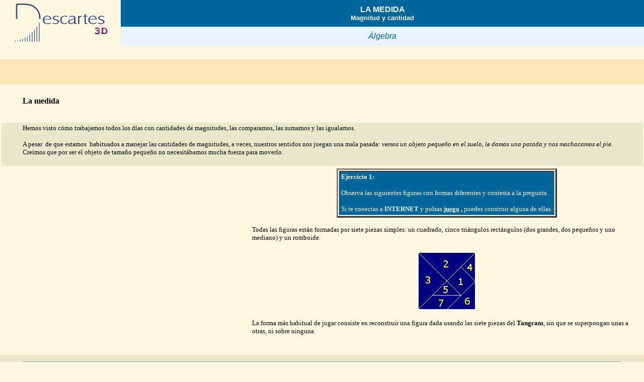

--- FILE ---
content_type: text/html
request_url: http://recursostic.educacion.es/descartes/web/materiales_didacticos/magnitudymedida/la_medida.html
body_size: 5062
content:

<HTML xmlns:v="urn:schemas-microsoft-com:vml" xmlns:o="urn:schemas-microsoft-com:office:office" xmlns="http://www.w3.org/TR/REC-html40">
<HEAD>

<TITLE>la medida</TITLE>
</HEAD>
<BODY text=#000000 vLink=#999933 link=#993366 bgColor=#fff8e1 leftMargin=0
topMargin=0 onload="MM_preloadImages('../../imagenes_comunes/boton_arriba2.gif','../../imagenes_comunes/boton_atras2.gif','../../imagenes_comunes/boton_adelante2.gif')"
marginheight="0" marginwidth="0">


<SCRIPT language=JavaScript>
<!--
function MM_swapImgRestore() { //v3.0
  var i,x,a=document.MM_sr; for(i=0;a&&i<a.length&&(x=a[i])&&x.oSrc;i++) x.src=x.oSrc;
}

function MM_preloadImages() { //v3.0
  var d=document; if(d.images){ if(!d.MM_p) d.MM_p=new Array();
    var i,j=d.MM_p.length,a=MM_preloadImages.arguments; for(i=0; i<a.length; i++)
    if (a[i].indexOf("#")!=0){ d.MM_p[j]=new Image; d.MM_p[j++].src=a[i];}}
}

function MM_findObj(n, d) { //v4.0
  var p,i,x;  if(!d) d=document; if((p=n.indexOf("?"))>0&&parent.frames.length) {
    d=parent.frames[n.substring(p+1)].document; n=n.substring(0,p);}
  if(!(x=d[n])&&d.all) x=d.all[n]; for (i=0;!x&&i<d.forms.length;i++) x=d.forms[i][n];
  for(i=0;!x&&d.layers&&i<d.layers.length;i++) x=MM_findObj(n,d.layers[i].document);
  if(!x && document.getElementById) x=document.getElementById(n); return x;
}

function MM_swapImage() { //v3.0
  var i,j=0,x,a=MM_swapImage.arguments; document.MM_sr=new Array; for(i=0;i<(a.length-2);i+=3)
   if ((x=MM_findObj(a[i]))!=null){document.MM_sr[j++]=x; if(!x.oSrc) x.oSrc=x.src; x.src=a[i+2];}
}
//-->
</SCRIPT>





<TABLE cellSpacing=0 cellPadding=0 width="100%" border=0>

  <TBODY>

  <TR>
    <TD vAlign=top width=240 bgColor=#fff8e1 rowSpan=2>
    <A href="http://recursostic.educacion.es/descartes/web/index.html">
	<IMG height=80 src="../../imagenes_comunes/logo3.gif" width=240 vspace=6 border=0>
    </A>
    </TD>

    <TD align=middle width="100%" bgColor=#006699 height=53>
    <b><font face="Verdana, Arial, Helvetica, sans-serif" color="#FFFFFF">LA
	MEDIDA</font></b><FONT face="Verdana, Arial, Helvetica, sans-serif" color=#ffffff size=3><B><br>
    </FONT>
	<FONT face="Verdana, Arial, Helvetica, sans-serif" color=#ffffff size=2>
     Magnitud y cantidad</FONT><FONT face="Verdana, Arial, Helvetica, sans-serif" color=#ffffff size=3>
     </FONT>
    </B>
    </TD>
  </TR>

  <TR>
    <TD align=middle bgColor=#eaf4ff height=39><em><font color="#006699" face="Arial, Helvetica, sans-serif">&Aacute;lgebra</font></em></TD>
  </TR>

  <TR>
    <TD colSpan=2>&nbsp;</TD>
  </TR>
  </TBODY>
</TABLE>




<HR align=right color=#fee6b8 SIZE=50>





<TABLE cellPadding=3 width="100%" border=0 height="66">

  <TBODY>

  <TR>
    <TD height=62>
	<blockquote>
		<b><span style="font-family:Verdana">La
medida</span></b></blockquote>
    </TD>
  </TR>

  </TBODY>

</TABLE>





<TABLE cellPadding=3 width="100%" border=0>

  <tr>
    <TD bgColor=#e9e8cb colSpan=2 height=40>
	<blockquote>
		<p class="MsoNormal"><span style="font-size:10.0pt;font-family:Verdana">Hemos
visto c&oacute;mo trabajamos todos los d&iacute;as con cantidades de magnitudes, las
comparamos, las sumamos y
las igualamos. </span></p>
		<p class="MsoNormal"><span style="font-size:10.0pt;font-family:Verdana">A pesar
&nbsp;de que estamos &nbsp;habituados a manejar las cantidades de magnitudes, a veces,
nuestros sentidos nos juegan una mala pasada: <i>vemos un objeto peque&ntilde;o en el
suelo, le damos una patada y nos machacamos el pie.</i> Cre&iacute;mos que por ser el
objeto de tama&ntilde;o peque&ntilde;o  no necesit&aacute;bamos mucha fuerza para moverlo.</span></p>
	</blockquote>
    </TD>
  </tr>

  <TR>
    <TD vAlign=top align=middle width="38%">

   <font size="2" face="Verdana">
<applet width=380 height=380
        code="descinst.Descartes.class"
        archive="descinst.jar,http://recursostic.educacion.es/descartes/web/plugin/descinst.jar"
        MAYSCRIPT>
   <param name="Versi&oacute;n" value="3.866">
   <param name="Idioma" value="espa&ntilde;ol">
   <param name="Botones" value="cr&eacute;ditos=no config=no inicio=no limpiar=no">
   <param name="E_00" value="imagen='imagenes_paginas/tangramdef.gif' despl_imagen='arr-izq' fondo='blanco' red='no' red10='no' ejes='no' texto='no'">
   <param name="C_00" value="tipo='num&eacute;rico' id='n' interfaz='bot&oacute;n' regi&oacute;n='interior' expresi&oacute;n='(110,330)' nombre='soluci&oacute;n' visible='si' acci&oacute;n='mensaje' par&aacute;metro='TODAS TIENEN LA MISMA CANTIDAD DE SUPERFICIE (extensi&oacute;n)' par&aacute;metro.fuente='Courier,BOLD,14' pos_mensajes='centro'">
   <param name="C_01" value="tipo='num&eacute;rico' id='m' interfaz='bot&oacute;n' regi&oacute;n='interior' expresi&oacute;n='(200,330)' nombre='juego' visible='si' acci&oacute;n='abrir URL' par&aacute;metro='http://recursostic.educacion.es/descartes/web/materiales_didacticos/rompecabezas/tangram_0a.htm' pos_mensajes='centro'">
   <param name="G_00" value="tipo='texto' color='rojo' expresi&oacute;n='[20,280]' texto='&iquest;Tienen todas las figuras la misma \ncantidad de superficie (extensi&oacute;n)?' fuente='Monospaced,PLAIN,16'">
</applet>


   </TD>

   <TD width="60%">

      <div align="center">
        <center>

      <TABLE cellPadding=3 border=3>
        <TBODY>
        <TR>
          <TD width="100%" bgColor=#006699>

<b>

<font face="Verdana" size="2" color="#FFFFFF">Ejercicio 1:</font></b><p align="left">
<font size="2" color="#FFFFFF">
	<span style="font-family: Verdana">O</span></font><font color="#FFFFFF"><span style="font-size: 10.0pt; font-family: Verdana; ">bserva
las siguientes figuras con formas diferentes y contesta a la pregunta.</span></font></p>
<p align="left">
<font color="#FFFFFF" face="Verdana" size="2">Si te
		conectas a <b>INTERNET</b> y pulsas <b><u>juego</u></b> <b>,</b> puedes
construir alguna de ellas.</font></p>
			</TD></TR></TBODY></TABLE>
        </center>
      </div>
      <p align="left"><font face="Verdana" size="2">Todas las figuras est&aacute;n
		formadas por siete piezas simples: un cuadrado, cinco tri&aacute;ngulos
		rect&aacute;ngulos (dos grandes, dos peque&ntilde;os y uno mediano) y un romboide. </font></p>
<div align="center">
  <center>
  <table border="0">
    <tr>
      <td><font face="Verdana" size="2">
		<img src="imagenes_paginas/tangram.gif" width="116" height="116"></font></td>
    </tr>
  </table>
  </center>
</div>
	<p><font face="Verdana" size="2">La
forma m&aacute;s habitual de jugar consiste en reconstruir una figura dada usando las
siete piezas del <b>Tangram</b>, sin que se superpongan unas a otras, ni sobre ninguna.
</font>
	<p>&nbsp;</p>

</TABLE>





<TABLE cellSpacing=0 cellPadding=0 border=0 width="100%" style="border-collapse: collapse" bordercolor="#111111">
  <TBODY>
  <TR>
    <TD vAlign=top bgColor=#fee6b8 height=29>





<TABLE cellPadding=3 width="100%" border=0>

  <TBODY>

  <TR>
    <TD bgColor=#e9e8cb height=40>
    <blockquote>
		<hr>
		<p align="left"><font face="Verdana" size="2">Bueno, como ves, nuestros sentidos nos enga&ntilde;an y el hombre
		<b>necesita
conocer con precisi&oacute;n las cantidades de magnitud que maneja:</b></font></p>
		<ul type="circle">
			<li>
			<p align="left"><font face="Verdana" size="2">La
  altura del cami&oacute;n que conduce para saber si puede atravesar un t&uacute;nel.</font></li>
			<li>
			<p align="left"><font face="Verdana" size="2">La
  cantidad de materia de los alimentos que compra para saber, al seguir un r&eacute;gimen, los
  que tiene que ingerir en cada comida.</font></li>
			<li>
			<p align="left"><font face="Verdana" size="2">La
  cantidad de superficie de la finca que quiere vender.</font></li>
			<li>
			<p align="left"><font face="Verdana" size="2">La
  cantidad de superficie del piso que quiere comprar.</font></li>
			<li>
			<p align="left"><font face="Verdana" size="2">La&nbsp;
  profundidad de una piscina.</font></li>
			<li>
			<p align="left"><font face="Verdana" size="2">El
  ancho de un r&iacute;o.</font></li>
			<li>
			<p align="left"><font face="Verdana" size="2">Etc.</font></li>
		</ul>
		<p align="left"><font face="Verdana" size="2">Por eso s<u>e asigna un n&uacute;mero a cada cantidad de magnitud</u>, siempre siguiendo las
  siguientes normas:</font><ol style="font-family: Verdana; font-size: 10pt">
			<li type="circle">
			<p align="left"><font face="Verdana" size="2">A
  cantidades de magnitud iguales les corresponder&aacute; el mismo n&uacute;mero.</font></li>
			<li type="circle">
			<p align="left"><font face="Verdana" size="2">Si
  una cantidad es suma de cantidades le corresponder&aacute; un n&uacute;mero que ser&aacute; suma de
  los n&uacute;meros correspondientes a aquellas.</font></li>
		</ol>
		<p align="left"><font face="Verdana" size="2">Si
  seguimos estas normas, al n&uacute;mero que asignamos se le llama <b>medida de la
  cantidad de magnitud. </b>La acci&oacute;n que realizamos para calcular este n&uacute;mero se
  denomina <b>"medir".</b></font></blockquote>
    </TD>
  </TR>


	 </TBODY>

</TABLE>





	<p></TD></TR>
   </TBODY>
</TABLE>


<TABLE cellSpacing=0 cellPadding=0 width="100%" border=0>

  <TBODY>
 <TR>
    <TD vAlign=top width="100%" height=39>&nbsp;</TD>
    <TD align=middle width=41>
	<a onmouseover="MM_swapImage('arriba','','../../imagenes_comunes/boton_arriba2.gif',1)" title="&Iacute;ndice" onmouseout="MM_swapImgRestore()" href="index.html">
	<IMG
      height=38
      src="../../imagenes_comunes/boton_arriba.gif"
      width=39 border=0 name=arriba></a></TD>
    <TD vAlign=top width=7>&nbsp;</TD>
    <TD align=middle width=40>
	<a onmouseover="MM_swapImage('atras','','../../imagenes_comunes/boton_atras2.gif',1)" title="Atr&aacute;s" onmouseout="MM_swapImgRestore()" href="magnitud_cantidad2.html">
	<IMG
      height=39
      src="../../imagenes_comunes/boton_atras.gif"
      width=38 border=0 name=atras></a></TD>
    <TD vAlign=top width=6>&nbsp;</TD>

    <TD align=middle width=40>
	<a onmouseover="MM_swapImage('adelante','','../../imagenes_comunes/boton_adelante2.gif',1)" title="Adelante" onmouseout="MM_swapImgRestore()" href="la_medida1.html">
	<IMG
      height=39
      src="../../imagenes_comunes/boton_adelante.gif"
      width=38 border=0 name=adelante></a></TD>
    <TD vAlign=top width=5>&nbsp;</TD></TR>

  <TR>
    <TD height=1>&nbsp;</TD>

    <TD>&nbsp;</TD>

    <TD>&nbsp;</TD>

    <TD>&nbsp;</TD>

    </TR>
   </TBODY>
</TABLE>

<TABLE cellSpacing=0 cellPadding=0 width="100%" border=0>

  <TBODY>
  <TR>
    <TD width=15 bgColor=#fee6b8 height=29>&nbsp;</TD>
    <TD bgColor=#fee6b8 height=29>
      <FONT face="Verdana, Arial, Helvetica, sans-serif" size=2>
	<I>
	Autora: M� Paz Vidal Paz</I></FONT></TD>
   </TR>

   <TR>
    <TD vAlign=top width=65 bgColor=#fff8e1 rowSpan=3>
	<IMG height=80 src="../../imagenes_comunes/logo2.gif" width=65>
    </TD>

    <TD vAlign=top bgColor=#fff8e1 height=20>&nbsp;</TD>
   </TR>

   <TR>
    <TD vAlign=top bgColor=#fff8e1 height=20>
    <FONT face="Verdana, Arial, Helvetica, sans-serif" color=#006699 size=1>
	  Ministerio de Educaci&oacute;n, Cultura y Deporte.  A&ntilde;o 2006</FONT></TD></TR>

  <TR>
    <TD vAlign=top bgColor=#fff8e1 height=40>&nbsp;</TD></TR>

   </TBODY>
</TABLE>

</BODY>

</HTML>